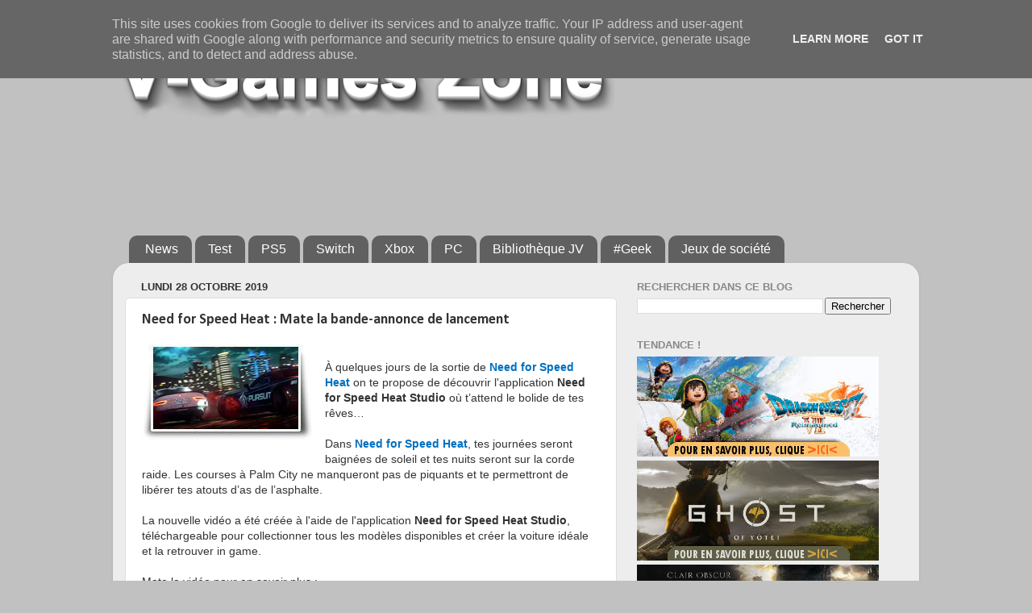

--- FILE ---
content_type: text/html; charset=utf-8
request_url: https://www.google.com/recaptcha/api2/aframe
body_size: 265
content:
<!DOCTYPE HTML><html><head><meta http-equiv="content-type" content="text/html; charset=UTF-8"></head><body><script nonce="Ei1ViQRy_2eUzThdYd-Pgg">/** Anti-fraud and anti-abuse applications only. See google.com/recaptcha */ try{var clients={'sodar':'https://pagead2.googlesyndication.com/pagead/sodar?'};window.addEventListener("message",function(a){try{if(a.source===window.parent){var b=JSON.parse(a.data);var c=clients[b['id']];if(c){var d=document.createElement('img');d.src=c+b['params']+'&rc='+(localStorage.getItem("rc::a")?sessionStorage.getItem("rc::b"):"");window.document.body.appendChild(d);sessionStorage.setItem("rc::e",parseInt(sessionStorage.getItem("rc::e")||0)+1);localStorage.setItem("rc::h",'1769391495349');}}}catch(b){}});window.parent.postMessage("_grecaptcha_ready", "*");}catch(b){}</script></body></html>